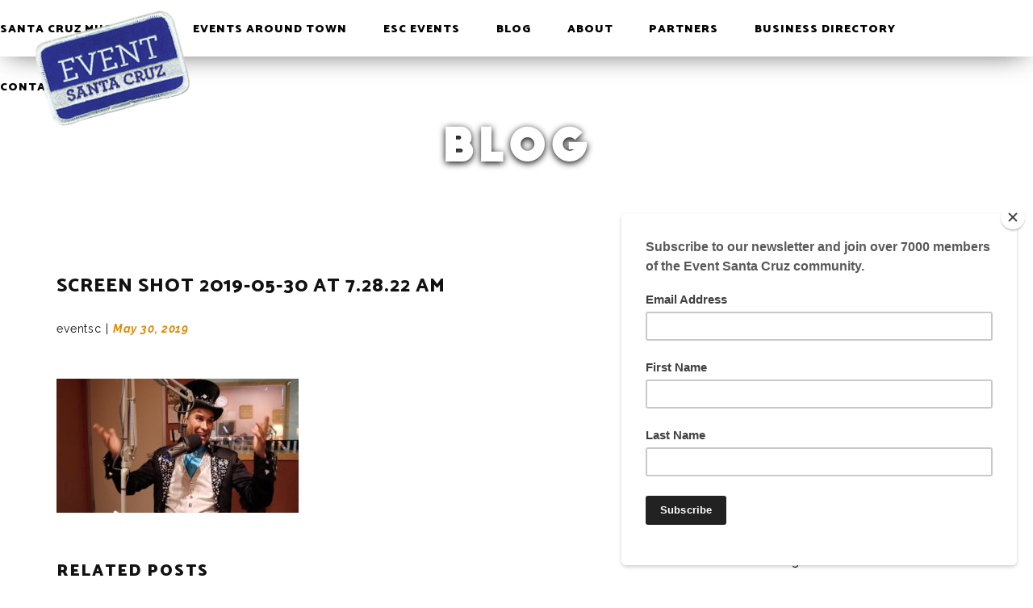

--- FILE ---
content_type: text/html; charset=UTF-8
request_url: https://www.eventsantacruz.com/venardos-circus-on-the-event-santa-cruz-radio-show/screen-shot-2019-05-30-at-7-28-22-am/
body_size: 11525
content:
<!DOCTYPE html>
<html lang="en-US">
<head>
	<meta charset="UTF-8">
	<meta name="viewport" content="width=device-width, initial-scale=1">
	<link rel="profile" href="http://gmpg.org/xfn/11">
	<link rel="pingback" href="https://www.eventsantacruz.com/xmlrpc.php">
	<link href="https://fonts.googleapis.com/css?family=Bungee|Catamaran:400,500,700,800,900|Raleway:400,500,700,700i,900" rel="stylesheet">
	<link rel="icon" href="/wp-content/themes/eventsc/images/eventsc_favicon.png">
	<meta name='robots' content='index, follow, max-image-preview:large, max-snippet:-1, max-video-preview:-1' />
	<style>img:is([sizes="auto" i], [sizes^="auto," i]) { contain-intrinsic-size: 3000px 1500px }</style>
	
	<!-- This site is optimized with the Yoast SEO plugin v26.7 - https://yoast.com/wordpress/plugins/seo/ -->
	<title>Screen Shot 2019-05-30 at 7.28.22 AM - Event Santa Cruz</title>
	<link rel="canonical" href="https://www.eventsantacruz.com/venardos-circus-on-the-event-santa-cruz-radio-show/screen-shot-2019-05-30-at-7-28-22-am/" />
	<meta property="og:locale" content="en_US" />
	<meta property="og:type" content="article" />
	<meta property="og:title" content="Screen Shot 2019-05-30 at 7.28.22 AM - Event Santa Cruz" />
	<meta property="og:url" content="https://www.eventsantacruz.com/venardos-circus-on-the-event-santa-cruz-radio-show/screen-shot-2019-05-30-at-7-28-22-am/" />
	<meta property="og:site_name" content="Event Santa Cruz" />
	<meta property="og:image" content="https://www.eventsantacruz.com/venardos-circus-on-the-event-santa-cruz-radio-show/screen-shot-2019-05-30-at-7-28-22-am" />
	<meta property="og:image:width" content="2098" />
	<meta property="og:image:height" content="1164" />
	<meta property="og:image:type" content="image/jpeg" />
	<meta name="twitter:card" content="summary_large_image" />
	<script type="application/ld+json" class="yoast-schema-graph">{"@context":"https://schema.org","@graph":[{"@type":"WebPage","@id":"https://www.eventsantacruz.com/venardos-circus-on-the-event-santa-cruz-radio-show/screen-shot-2019-05-30-at-7-28-22-am/","url":"https://www.eventsantacruz.com/venardos-circus-on-the-event-santa-cruz-radio-show/screen-shot-2019-05-30-at-7-28-22-am/","name":"Screen Shot 2019-05-30 at 7.28.22 AM - Event Santa Cruz","isPartOf":{"@id":"https://www.eventsantacruz.com/#website"},"primaryImageOfPage":{"@id":"https://www.eventsantacruz.com/venardos-circus-on-the-event-santa-cruz-radio-show/screen-shot-2019-05-30-at-7-28-22-am/#primaryimage"},"image":{"@id":"https://www.eventsantacruz.com/venardos-circus-on-the-event-santa-cruz-radio-show/screen-shot-2019-05-30-at-7-28-22-am/#primaryimage"},"thumbnailUrl":"https://www.eventsantacruz.com/wp-content/uploads/2019/05/Screen-Shot-2019-05-30-at-7.28.22-AM.jpg","datePublished":"2019-05-30T14:28:47+00:00","breadcrumb":{"@id":"https://www.eventsantacruz.com/venardos-circus-on-the-event-santa-cruz-radio-show/screen-shot-2019-05-30-at-7-28-22-am/#breadcrumb"},"inLanguage":"en-US","potentialAction":[{"@type":"ReadAction","target":["https://www.eventsantacruz.com/venardos-circus-on-the-event-santa-cruz-radio-show/screen-shot-2019-05-30-at-7-28-22-am/"]}]},{"@type":"ImageObject","inLanguage":"en-US","@id":"https://www.eventsantacruz.com/venardos-circus-on-the-event-santa-cruz-radio-show/screen-shot-2019-05-30-at-7-28-22-am/#primaryimage","url":"https://www.eventsantacruz.com/wp-content/uploads/2019/05/Screen-Shot-2019-05-30-at-7.28.22-AM.jpg","contentUrl":"https://www.eventsantacruz.com/wp-content/uploads/2019/05/Screen-Shot-2019-05-30-at-7.28.22-AM.jpg","width":2098,"height":1164},{"@type":"BreadcrumbList","@id":"https://www.eventsantacruz.com/venardos-circus-on-the-event-santa-cruz-radio-show/screen-shot-2019-05-30-at-7-28-22-am/#breadcrumb","itemListElement":[{"@type":"ListItem","position":1,"name":"Home","item":"https://www.eventsantacruz.com/"},{"@type":"ListItem","position":2,"name":"Venardos Circus on The Event Santa Cruz Radio Show","item":"https://www.eventsantacruz.com/venardos-circus-on-the-event-santa-cruz-radio-show/"},{"@type":"ListItem","position":3,"name":"Screen Shot 2019-05-30 at 7.28.22 AM"}]},{"@type":"WebSite","@id":"https://www.eventsantacruz.com/#website","url":"https://www.eventsantacruz.com/","name":"Event Santa Cruz","description":"Create. Connect. Inspire","potentialAction":[{"@type":"SearchAction","target":{"@type":"EntryPoint","urlTemplate":"https://www.eventsantacruz.com/?s={search_term_string}"},"query-input":{"@type":"PropertyValueSpecification","valueRequired":true,"valueName":"search_term_string"}}],"inLanguage":"en-US"}]}</script>
	<!-- / Yoast SEO plugin. -->


<link rel='dns-prefetch' href='//fonts.googleapis.com' />
<link rel="alternate" type="application/rss+xml" title="Event Santa Cruz &raquo; Feed" href="https://www.eventsantacruz.com/feed/" />
<link rel="alternate" type="application/rss+xml" title="Event Santa Cruz &raquo; Comments Feed" href="https://www.eventsantacruz.com/comments/feed/" />
<link rel="alternate" type="application/rss+xml" title="Event Santa Cruz &raquo; Screen Shot 2019-05-30 at 7.28.22 AM Comments Feed" href="https://www.eventsantacruz.com/venardos-circus-on-the-event-santa-cruz-radio-show/screen-shot-2019-05-30-at-7-28-22-am/feed/" />
		<!-- This site uses the Google Analytics by ExactMetrics plugin v8.11.1 - Using Analytics tracking - https://www.exactmetrics.com/ -->
		<!-- Note: ExactMetrics is not currently configured on this site. The site owner needs to authenticate with Google Analytics in the ExactMetrics settings panel. -->
					<!-- No tracking code set -->
				<!-- / Google Analytics by ExactMetrics -->
		<script type="text/javascript">
/* <![CDATA[ */
window._wpemojiSettings = {"baseUrl":"https:\/\/s.w.org\/images\/core\/emoji\/16.0.1\/72x72\/","ext":".png","svgUrl":"https:\/\/s.w.org\/images\/core\/emoji\/16.0.1\/svg\/","svgExt":".svg","source":{"concatemoji":"https:\/\/www.eventsantacruz.com\/wp-includes\/js\/wp-emoji-release.min.js?ver=6.8.3"}};
/*! This file is auto-generated */
!function(s,n){var o,i,e;function c(e){try{var t={supportTests:e,timestamp:(new Date).valueOf()};sessionStorage.setItem(o,JSON.stringify(t))}catch(e){}}function p(e,t,n){e.clearRect(0,0,e.canvas.width,e.canvas.height),e.fillText(t,0,0);var t=new Uint32Array(e.getImageData(0,0,e.canvas.width,e.canvas.height).data),a=(e.clearRect(0,0,e.canvas.width,e.canvas.height),e.fillText(n,0,0),new Uint32Array(e.getImageData(0,0,e.canvas.width,e.canvas.height).data));return t.every(function(e,t){return e===a[t]})}function u(e,t){e.clearRect(0,0,e.canvas.width,e.canvas.height),e.fillText(t,0,0);for(var n=e.getImageData(16,16,1,1),a=0;a<n.data.length;a++)if(0!==n.data[a])return!1;return!0}function f(e,t,n,a){switch(t){case"flag":return n(e,"\ud83c\udff3\ufe0f\u200d\u26a7\ufe0f","\ud83c\udff3\ufe0f\u200b\u26a7\ufe0f")?!1:!n(e,"\ud83c\udde8\ud83c\uddf6","\ud83c\udde8\u200b\ud83c\uddf6")&&!n(e,"\ud83c\udff4\udb40\udc67\udb40\udc62\udb40\udc65\udb40\udc6e\udb40\udc67\udb40\udc7f","\ud83c\udff4\u200b\udb40\udc67\u200b\udb40\udc62\u200b\udb40\udc65\u200b\udb40\udc6e\u200b\udb40\udc67\u200b\udb40\udc7f");case"emoji":return!a(e,"\ud83e\udedf")}return!1}function g(e,t,n,a){var r="undefined"!=typeof WorkerGlobalScope&&self instanceof WorkerGlobalScope?new OffscreenCanvas(300,150):s.createElement("canvas"),o=r.getContext("2d",{willReadFrequently:!0}),i=(o.textBaseline="top",o.font="600 32px Arial",{});return e.forEach(function(e){i[e]=t(o,e,n,a)}),i}function t(e){var t=s.createElement("script");t.src=e,t.defer=!0,s.head.appendChild(t)}"undefined"!=typeof Promise&&(o="wpEmojiSettingsSupports",i=["flag","emoji"],n.supports={everything:!0,everythingExceptFlag:!0},e=new Promise(function(e){s.addEventListener("DOMContentLoaded",e,{once:!0})}),new Promise(function(t){var n=function(){try{var e=JSON.parse(sessionStorage.getItem(o));if("object"==typeof e&&"number"==typeof e.timestamp&&(new Date).valueOf()<e.timestamp+604800&&"object"==typeof e.supportTests)return e.supportTests}catch(e){}return null}();if(!n){if("undefined"!=typeof Worker&&"undefined"!=typeof OffscreenCanvas&&"undefined"!=typeof URL&&URL.createObjectURL&&"undefined"!=typeof Blob)try{var e="postMessage("+g.toString()+"("+[JSON.stringify(i),f.toString(),p.toString(),u.toString()].join(",")+"));",a=new Blob([e],{type:"text/javascript"}),r=new Worker(URL.createObjectURL(a),{name:"wpTestEmojiSupports"});return void(r.onmessage=function(e){c(n=e.data),r.terminate(),t(n)})}catch(e){}c(n=g(i,f,p,u))}t(n)}).then(function(e){for(var t in e)n.supports[t]=e[t],n.supports.everything=n.supports.everything&&n.supports[t],"flag"!==t&&(n.supports.everythingExceptFlag=n.supports.everythingExceptFlag&&n.supports[t]);n.supports.everythingExceptFlag=n.supports.everythingExceptFlag&&!n.supports.flag,n.DOMReady=!1,n.readyCallback=function(){n.DOMReady=!0}}).then(function(){return e}).then(function(){var e;n.supports.everything||(n.readyCallback(),(e=n.source||{}).concatemoji?t(e.concatemoji):e.wpemoji&&e.twemoji&&(t(e.twemoji),t(e.wpemoji)))}))}((window,document),window._wpemojiSettings);
/* ]]> */
</script>
		
	<style id='wp-emoji-styles-inline-css' type='text/css'>

	img.wp-smiley, img.emoji {
		display: inline !important;
		border: none !important;
		box-shadow: none !important;
		height: 1em !important;
		width: 1em !important;
		margin: 0 0.07em !important;
		vertical-align: -0.1em !important;
		background: none !important;
		padding: 0 !important;
	}
</style>
<link rel='stylesheet' id='wp-block-library-css' href='https://www.eventsantacruz.com/wp-includes/css/dist/block-library/style.min.css?ver=6.8.3' type='text/css' media='all' />
<style id='classic-theme-styles-inline-css' type='text/css'>
/*! This file is auto-generated */
.wp-block-button__link{color:#fff;background-color:#32373c;border-radius:9999px;box-shadow:none;text-decoration:none;padding:calc(.667em + 2px) calc(1.333em + 2px);font-size:1.125em}.wp-block-file__button{background:#32373c;color:#fff;text-decoration:none}
</style>
<style id='global-styles-inline-css' type='text/css'>
:root{--wp--preset--aspect-ratio--square: 1;--wp--preset--aspect-ratio--4-3: 4/3;--wp--preset--aspect-ratio--3-4: 3/4;--wp--preset--aspect-ratio--3-2: 3/2;--wp--preset--aspect-ratio--2-3: 2/3;--wp--preset--aspect-ratio--16-9: 16/9;--wp--preset--aspect-ratio--9-16: 9/16;--wp--preset--color--black: #000000;--wp--preset--color--cyan-bluish-gray: #abb8c3;--wp--preset--color--white: #ffffff;--wp--preset--color--pale-pink: #f78da7;--wp--preset--color--vivid-red: #cf2e2e;--wp--preset--color--luminous-vivid-orange: #ff6900;--wp--preset--color--luminous-vivid-amber: #fcb900;--wp--preset--color--light-green-cyan: #7bdcb5;--wp--preset--color--vivid-green-cyan: #00d084;--wp--preset--color--pale-cyan-blue: #8ed1fc;--wp--preset--color--vivid-cyan-blue: #0693e3;--wp--preset--color--vivid-purple: #9b51e0;--wp--preset--gradient--vivid-cyan-blue-to-vivid-purple: linear-gradient(135deg,rgba(6,147,227,1) 0%,rgb(155,81,224) 100%);--wp--preset--gradient--light-green-cyan-to-vivid-green-cyan: linear-gradient(135deg,rgb(122,220,180) 0%,rgb(0,208,130) 100%);--wp--preset--gradient--luminous-vivid-amber-to-luminous-vivid-orange: linear-gradient(135deg,rgba(252,185,0,1) 0%,rgba(255,105,0,1) 100%);--wp--preset--gradient--luminous-vivid-orange-to-vivid-red: linear-gradient(135deg,rgba(255,105,0,1) 0%,rgb(207,46,46) 100%);--wp--preset--gradient--very-light-gray-to-cyan-bluish-gray: linear-gradient(135deg,rgb(238,238,238) 0%,rgb(169,184,195) 100%);--wp--preset--gradient--cool-to-warm-spectrum: linear-gradient(135deg,rgb(74,234,220) 0%,rgb(151,120,209) 20%,rgb(207,42,186) 40%,rgb(238,44,130) 60%,rgb(251,105,98) 80%,rgb(254,248,76) 100%);--wp--preset--gradient--blush-light-purple: linear-gradient(135deg,rgb(255,206,236) 0%,rgb(152,150,240) 100%);--wp--preset--gradient--blush-bordeaux: linear-gradient(135deg,rgb(254,205,165) 0%,rgb(254,45,45) 50%,rgb(107,0,62) 100%);--wp--preset--gradient--luminous-dusk: linear-gradient(135deg,rgb(255,203,112) 0%,rgb(199,81,192) 50%,rgb(65,88,208) 100%);--wp--preset--gradient--pale-ocean: linear-gradient(135deg,rgb(255,245,203) 0%,rgb(182,227,212) 50%,rgb(51,167,181) 100%);--wp--preset--gradient--electric-grass: linear-gradient(135deg,rgb(202,248,128) 0%,rgb(113,206,126) 100%);--wp--preset--gradient--midnight: linear-gradient(135deg,rgb(2,3,129) 0%,rgb(40,116,252) 100%);--wp--preset--font-size--small: 13px;--wp--preset--font-size--medium: 20px;--wp--preset--font-size--large: 36px;--wp--preset--font-size--x-large: 42px;--wp--preset--spacing--20: 0.44rem;--wp--preset--spacing--30: 0.67rem;--wp--preset--spacing--40: 1rem;--wp--preset--spacing--50: 1.5rem;--wp--preset--spacing--60: 2.25rem;--wp--preset--spacing--70: 3.38rem;--wp--preset--spacing--80: 5.06rem;--wp--preset--shadow--natural: 6px 6px 9px rgba(0, 0, 0, 0.2);--wp--preset--shadow--deep: 12px 12px 50px rgba(0, 0, 0, 0.4);--wp--preset--shadow--sharp: 6px 6px 0px rgba(0, 0, 0, 0.2);--wp--preset--shadow--outlined: 6px 6px 0px -3px rgba(255, 255, 255, 1), 6px 6px rgba(0, 0, 0, 1);--wp--preset--shadow--crisp: 6px 6px 0px rgba(0, 0, 0, 1);}:where(.is-layout-flex){gap: 0.5em;}:where(.is-layout-grid){gap: 0.5em;}body .is-layout-flex{display: flex;}.is-layout-flex{flex-wrap: wrap;align-items: center;}.is-layout-flex > :is(*, div){margin: 0;}body .is-layout-grid{display: grid;}.is-layout-grid > :is(*, div){margin: 0;}:where(.wp-block-columns.is-layout-flex){gap: 2em;}:where(.wp-block-columns.is-layout-grid){gap: 2em;}:where(.wp-block-post-template.is-layout-flex){gap: 1.25em;}:where(.wp-block-post-template.is-layout-grid){gap: 1.25em;}.has-black-color{color: var(--wp--preset--color--black) !important;}.has-cyan-bluish-gray-color{color: var(--wp--preset--color--cyan-bluish-gray) !important;}.has-white-color{color: var(--wp--preset--color--white) !important;}.has-pale-pink-color{color: var(--wp--preset--color--pale-pink) !important;}.has-vivid-red-color{color: var(--wp--preset--color--vivid-red) !important;}.has-luminous-vivid-orange-color{color: var(--wp--preset--color--luminous-vivid-orange) !important;}.has-luminous-vivid-amber-color{color: var(--wp--preset--color--luminous-vivid-amber) !important;}.has-light-green-cyan-color{color: var(--wp--preset--color--light-green-cyan) !important;}.has-vivid-green-cyan-color{color: var(--wp--preset--color--vivid-green-cyan) !important;}.has-pale-cyan-blue-color{color: var(--wp--preset--color--pale-cyan-blue) !important;}.has-vivid-cyan-blue-color{color: var(--wp--preset--color--vivid-cyan-blue) !important;}.has-vivid-purple-color{color: var(--wp--preset--color--vivid-purple) !important;}.has-black-background-color{background-color: var(--wp--preset--color--black) !important;}.has-cyan-bluish-gray-background-color{background-color: var(--wp--preset--color--cyan-bluish-gray) !important;}.has-white-background-color{background-color: var(--wp--preset--color--white) !important;}.has-pale-pink-background-color{background-color: var(--wp--preset--color--pale-pink) !important;}.has-vivid-red-background-color{background-color: var(--wp--preset--color--vivid-red) !important;}.has-luminous-vivid-orange-background-color{background-color: var(--wp--preset--color--luminous-vivid-orange) !important;}.has-luminous-vivid-amber-background-color{background-color: var(--wp--preset--color--luminous-vivid-amber) !important;}.has-light-green-cyan-background-color{background-color: var(--wp--preset--color--light-green-cyan) !important;}.has-vivid-green-cyan-background-color{background-color: var(--wp--preset--color--vivid-green-cyan) !important;}.has-pale-cyan-blue-background-color{background-color: var(--wp--preset--color--pale-cyan-blue) !important;}.has-vivid-cyan-blue-background-color{background-color: var(--wp--preset--color--vivid-cyan-blue) !important;}.has-vivid-purple-background-color{background-color: var(--wp--preset--color--vivid-purple) !important;}.has-black-border-color{border-color: var(--wp--preset--color--black) !important;}.has-cyan-bluish-gray-border-color{border-color: var(--wp--preset--color--cyan-bluish-gray) !important;}.has-white-border-color{border-color: var(--wp--preset--color--white) !important;}.has-pale-pink-border-color{border-color: var(--wp--preset--color--pale-pink) !important;}.has-vivid-red-border-color{border-color: var(--wp--preset--color--vivid-red) !important;}.has-luminous-vivid-orange-border-color{border-color: var(--wp--preset--color--luminous-vivid-orange) !important;}.has-luminous-vivid-amber-border-color{border-color: var(--wp--preset--color--luminous-vivid-amber) !important;}.has-light-green-cyan-border-color{border-color: var(--wp--preset--color--light-green-cyan) !important;}.has-vivid-green-cyan-border-color{border-color: var(--wp--preset--color--vivid-green-cyan) !important;}.has-pale-cyan-blue-border-color{border-color: var(--wp--preset--color--pale-cyan-blue) !important;}.has-vivid-cyan-blue-border-color{border-color: var(--wp--preset--color--vivid-cyan-blue) !important;}.has-vivid-purple-border-color{border-color: var(--wp--preset--color--vivid-purple) !important;}.has-vivid-cyan-blue-to-vivid-purple-gradient-background{background: var(--wp--preset--gradient--vivid-cyan-blue-to-vivid-purple) !important;}.has-light-green-cyan-to-vivid-green-cyan-gradient-background{background: var(--wp--preset--gradient--light-green-cyan-to-vivid-green-cyan) !important;}.has-luminous-vivid-amber-to-luminous-vivid-orange-gradient-background{background: var(--wp--preset--gradient--luminous-vivid-amber-to-luminous-vivid-orange) !important;}.has-luminous-vivid-orange-to-vivid-red-gradient-background{background: var(--wp--preset--gradient--luminous-vivid-orange-to-vivid-red) !important;}.has-very-light-gray-to-cyan-bluish-gray-gradient-background{background: var(--wp--preset--gradient--very-light-gray-to-cyan-bluish-gray) !important;}.has-cool-to-warm-spectrum-gradient-background{background: var(--wp--preset--gradient--cool-to-warm-spectrum) !important;}.has-blush-light-purple-gradient-background{background: var(--wp--preset--gradient--blush-light-purple) !important;}.has-blush-bordeaux-gradient-background{background: var(--wp--preset--gradient--blush-bordeaux) !important;}.has-luminous-dusk-gradient-background{background: var(--wp--preset--gradient--luminous-dusk) !important;}.has-pale-ocean-gradient-background{background: var(--wp--preset--gradient--pale-ocean) !important;}.has-electric-grass-gradient-background{background: var(--wp--preset--gradient--electric-grass) !important;}.has-midnight-gradient-background{background: var(--wp--preset--gradient--midnight) !important;}.has-small-font-size{font-size: var(--wp--preset--font-size--small) !important;}.has-medium-font-size{font-size: var(--wp--preset--font-size--medium) !important;}.has-large-font-size{font-size: var(--wp--preset--font-size--large) !important;}.has-x-large-font-size{font-size: var(--wp--preset--font-size--x-large) !important;}
:where(.wp-block-post-template.is-layout-flex){gap: 1.25em;}:where(.wp-block-post-template.is-layout-grid){gap: 1.25em;}
:where(.wp-block-columns.is-layout-flex){gap: 2em;}:where(.wp-block-columns.is-layout-grid){gap: 2em;}
:root :where(.wp-block-pullquote){font-size: 1.5em;line-height: 1.6;}
</style>
<link rel='stylesheet' id='contact-form-7-css' href='https://www.eventsantacruz.com/wp-content/plugins/contact-form-7/includes/css/styles.css?ver=6.1.4' type='text/css' media='all' />
<link rel='stylesheet' id='ultrabootstrap-owltheme-css' href='https://www.eventsantacruz.com/wp-content/themes/eventsc/css/owl.theme.css?ver=6.8.3' type='text/css' media='all' />
<link rel='stylesheet' id='ultrabootstrap-owlcarousel-css' href='https://www.eventsantacruz.com/wp-content/themes/eventsc/css/owl.carousel.css?ver=6.8.3' type='text/css' media='all' />
<link rel='stylesheet' id='ultrabootstrap-owldef-css' href='https://www.eventsantacruz.com/wp-content/themes/eventsc/css/owl.theme.default.min.css?ver=6.8.3' type='text/css' media='all' />
<link rel='stylesheet' id='ultrabootstrap-bootstrap-css' href='https://www.eventsantacruz.com/wp-content/themes/eventsc/css/bootstrap.css?ver=6.8.3' type='text/css' media='all' />
<link rel='stylesheet' id='ultrabootstrap-fontawesome-css' href='https://www.eventsantacruz.com/wp-content/themes/eventsc/css/font-awesome.min.css?ver=6.8.3' type='text/css' media='all' />
<link rel='stylesheet' id='ultrabootstrap-googlefonts-css' href='//fonts.googleapis.com/css?family=Roboto%3A400%2C300%2C700&#038;ver=6.8.3' type='text/css' media='all' />
<link rel='stylesheet' id='ultrabootstrap-style-css' href='https://www.eventsantacruz.com/wp-content/themes/eventsc/style.css?ver=1.2.0' type='text/css' media='all' />
<link rel='stylesheet' id='wp-paginate-css' href='https://www.eventsantacruz.com/wp-content/plugins/wp-paginate/css/wp-paginate.css?ver=2.2.4' type='text/css' media='screen' />
<script type="text/javascript" src="https://www.eventsantacruz.com/wp-includes/js/jquery/jquery.min.js?ver=3.7.1" id="jquery-core-js"></script>
<script type="text/javascript" src="https://www.eventsantacruz.com/wp-includes/js/jquery/jquery-migrate.min.js?ver=3.4.1" id="jquery-migrate-js"></script>
<link rel="https://api.w.org/" href="https://www.eventsantacruz.com/wp-json/" /><link rel="alternate" title="JSON" type="application/json" href="https://www.eventsantacruz.com/wp-json/wp/v2/media/12071" /><link rel="EditURI" type="application/rsd+xml" title="RSD" href="https://www.eventsantacruz.com/xmlrpc.php?rsd" />
<link rel='shortlink' href='https://www.eventsantacruz.com/?p=12071' />
<link rel="alternate" title="oEmbed (JSON)" type="application/json+oembed" href="https://www.eventsantacruz.com/wp-json/oembed/1.0/embed?url=https%3A%2F%2Fwww.eventsantacruz.com%2Fvenardos-circus-on-the-event-santa-cruz-radio-show%2Fscreen-shot-2019-05-30-at-7-28-22-am%2F" />
<link rel="alternate" title="oEmbed (XML)" type="text/xml+oembed" href="https://www.eventsantacruz.com/wp-json/oembed/1.0/embed?url=https%3A%2F%2Fwww.eventsantacruz.com%2Fvenardos-circus-on-the-event-santa-cruz-radio-show%2Fscreen-shot-2019-05-30-at-7-28-22-am%2F&#038;format=xml" />
<link rel="icon" href="https://www.eventsantacruz.com/wp-content/uploads/2017/04/cropped-eventsc_favicon-32x32.png" sizes="32x32" />
<link rel="icon" href="https://www.eventsantacruz.com/wp-content/uploads/2017/04/cropped-eventsc_favicon-192x192.png" sizes="192x192" />
<link rel="apple-touch-icon" href="https://www.eventsantacruz.com/wp-content/uploads/2017/04/cropped-eventsc_favicon-180x180.png" />
<meta name="msapplication-TileImage" content="https://www.eventsantacruz.com/wp-content/uploads/2017/04/cropped-eventsc_favicon-270x270.png" />
		<style type="text/css" id="wp-custom-css">
			.musician-directory_blurb{
	font-size:1.2em;
	font-weight:bold;
	color: #3D4282;
}

@media screen and (min-width: 960px) {
	.musician-dropdown {
		float:left;
		margin-right: 60px
	}
	.musician-directory_blurb {
		max-width: 500px;
		float:left
	}
}		</style>
			
	<!-- Global site tag (gtag.js) - Google Analytics -->
	<script async src="https://www.googletagmanager.com/gtag/js?id=UA-138484256-1"></script>
	<script>
	  window.dataLayer = window.dataLayer || [];
	  function gtag(){dataLayer.push(arguments);}
	  gtag('js', new Date());

	  gtag('config', 'UA-138484256-1');
	</script>
	
	<!-- Hotjar Tracking Code for https://eventsantacruz.wpengine.com/ -->
	<script>
		(function(h,o,t,j,a,r){
			h.hj=h.hj||function(){(h.hj.q=h.hj.q||[]).push(arguments)};
			h._hjSettings={hjid:1286053,hjsv:6};
			a=o.getElementsByTagName('head')[0];
			r=o.createElement('script');r.async=1;
			r.src=t+h._hjSettings.hjid+j+h._hjSettings.hjsv;
			a.appendChild(r);
		})(window,document,'https://static.hotjar.com/c/hotjar-','.js?sv=');
	</script>
	
</head>

<body class="attachment wp-singular attachment-template-default single single-attachment postid-12071 attachmentid-12071 attachment-jpeg wp-theme-eventsc group-blog">

<!-- navbar -->
<div id="navbar">
	<div class="nav-container">
		<div>
			<a id="nav-logo" href="/"><img src="/wp-content/themes/eventsc/images/nav_logo.png" style="height:100%;width:100%" alt="Event Santa Cruz"></a>
		</div>
		<!-- desktop -->
		<div class="nav-links" id="desktop-nav-links">
			<a href="https://www.eventsantacruz.com/musician-directory/">Santa Cruz Musicians</a>
<a href="https://www.eventsantacruz.com/eventsaroundtown/">Events Around Town</a>
<a href="https://www.eventsantacruz.com/events/">ESC Events</a>
<a href="https://www.eventsantacruz.com/blog/">Blog</a>
<a href="https://www.eventsantacruz.com/about/">About</a>
<a href="https://www.eventsantacruz.com/sponsors/">Partners</a>
<a href="https://www.eventsantacruz.com/directory/">Business Directory</a>
<a href="https://www.eventsantacruz.com/contact/">Contact</a>
		</div>
		<!-- mobile -->
		<div id="mobile-nav-icon">
			<span class="fa fa-bars"></span>
		</div>
	</div>
	<div id="navbar-border"></div>
</div>
<!-- mobile nav menu -->
<div id="mobile-nav-menu">
	<div class="menu-header nav-links close-menu">
		<span class="fa fa-chevron-left"></span>
		<span>MENU</span>
	</div>
	<ul class="nav-links">
		<li class="menu-item menu-item-type-post_type menu-item-object-page menu-item-19201"><a href="https://www.eventsantacruz.com/musician-directory/">Santa Cruz Musicians</a></li>
<li class="menu-item menu-item-type-post_type menu-item-object-page menu-item-17361"><a href="https://www.eventsantacruz.com/eventsaroundtown/">Events Around Town</a></li>
<li class="menu-item menu-item-type-post_type menu-item-object-page menu-item-30"><a href="https://www.eventsantacruz.com/events/">ESC Events</a></li>
<li class="menu-item menu-item-type-post_type menu-item-object-page current_page_parent menu-item-29"><a href="https://www.eventsantacruz.com/blog/">Blog</a></li>
<li class="menu-item menu-item-type-post_type menu-item-object-page menu-item-28"><a href="https://www.eventsantacruz.com/about/">About</a></li>
<li class="menu-item menu-item-type-post_type menu-item-object-page menu-item-27"><a href="https://www.eventsantacruz.com/sponsors/">Partners</a></li>
<li class="menu-item menu-item-type-post_type menu-item-object-page menu-item-25"><a href="https://www.eventsantacruz.com/directory/">Business Directory</a></li>
<li class="menu-item menu-item-type-post_type menu-item-object-page menu-item-24"><a href="https://www.eventsantacruz.com/contact/">Contact</a></li>
	</ul>
	<div class="mobile-menu-icons">
		<a href="https://www.facebook.com/EventSantaCruz/" target="_blank" class="fa fa-facebook-square" style="color:#3B5998"></a>
		<a href="https://twitter.com/eventsantacruz" target="_blank" class="fa fa-twitter-square" style="color:#00ACED"></a>
		<a href="https://twitter.com/eventsantacruz" target="_blank" class="fa fa-instagram" style="color:#5185A6"></a>
	</div>
</div>
<div id="modal-overlay" class="close-menu"></div>
	
<script>
	var d = new Date();
	var n = d.getMonth();
	if(n >= 3){
		var c = document.getElementById("desktop-nav-links").children;
		for (i = 0; i < c.length; i++) { 
		  if (c[i].innerHTML.indexOf("nexties") !== -1 || c[i].innerHTML.indexOf("Nexties") !== -1 || c[i].innerHTML.indexOf("NEXTIES") !== -1 ){
			  c[i].style.display ="none";
		  }
		}
	}
</script>
<div class="interior-header" id="blog-header" style="background:url('');"><h1>Blog</h1></div>
<div class="spacer">
<div class="container">
  <div class="row">
        <div id="primary" class="col-md-9 col-sm-7">
<section class="page-section">
    <h2 class="entry-title">Screen Shot 2019-05-30 at 7.28.22 AM</h2>
    <div class="blog-author-info">
      <p>eventsc</p>&nbsp;|&nbsp;<span class="date">May 30, 2019</span>
    </div>
     

      <div class="detail-content" id="blog-content">
           	
      	                    
  	      

<div class="single-post">

  <div class="post-content spacer">
      
    
    <article >
      <p class="attachment"><a href='https://www.eventsantacruz.com/wp-content/uploads/2019/05/Screen-Shot-2019-05-30-at-7.28.22-AM.jpg'><img decoding="async" width="300" height="166" src="https://www.eventsantacruz.com/wp-content/uploads/2019/05/Screen-Shot-2019-05-30-at-7.28.22-AM-300x166.jpg" class="attachment-medium size-medium" alt="" srcset="https://www.eventsantacruz.com/wp-content/uploads/2019/05/Screen-Shot-2019-05-30-at-7.28.22-AM-300x166.jpg 300w, https://www.eventsantacruz.com/wp-content/uploads/2019/05/Screen-Shot-2019-05-30-at-7.28.22-AM-768x426.jpg 768w, https://www.eventsantacruz.com/wp-content/uploads/2019/05/Screen-Shot-2019-05-30-at-7.28.22-AM-1024x568.jpg 1024w" sizes="(max-width: 300px) 100vw, 300px" /></a></p>

           
    </article>

    <div class="post-tags"></div>

    </div>
  </div>          

        
        <h3>Related Posts</h3>
          <hr>
        <div class="row"></div>
          
        	<div id="comments" class="comments-area">
		
		
                			<div id="respond" class="comment-respond">
		<h3 id="reply-title" class="comment-reply-title">Leave a Reply <small><a rel="nofollow" id="cancel-comment-reply-link" href="/venardos-circus-on-the-event-santa-cruz-radio-show/screen-shot-2019-05-30-at-7-28-22-am/#respond" style="display:none;">Cancel reply</a></small></h3><form action="https://www.eventsantacruz.com/wp-comments-post.php?wpe-comment-post=eventsc" method="post" id="commentform" class="comment-form"><p class="comment-notes"><span id="email-notes">Your email address will not be published.</span> <span class="required-field-message">Required fields are marked <span class="required">*</span></span></p><p class="comment-form-comment"><label for="comment">Comment <span class="required">*</span></label> <textarea id="comment" name="comment" cols="45" rows="8" maxlength="65525" required></textarea></p><p class="comment-form-author"><label for="author">Name <span class="required">*</span></label> <input id="author" name="author" type="text" value="" size="30" maxlength="245" autocomplete="name" required /></p>
<p class="comment-form-email"><label for="email">Email <span class="required">*</span></label> <input id="email" name="email" type="email" value="" size="30" maxlength="100" aria-describedby="email-notes" autocomplete="email" required /></p>
<p class="comment-form-url"><label for="url">Website</label> <input id="url" name="url" type="url" value="" size="30" maxlength="200" autocomplete="url" /></p>
<p class="comment-form-cookies-consent"><input id="wp-comment-cookies-consent" name="wp-comment-cookies-consent" type="checkbox" value="yes" /> <label for="wp-comment-cookies-consent">Save my name, email, and website in this browser for the next time I comment.</label></p>
<p class="form-submit"><input name="submit" type="submit" id="submit" class="submit" value="Post Comment" /> <input type='hidden' name='comment_post_ID' value='12071' id='comment_post_ID' />
<input type='hidden' name='comment_parent' id='comment_parent' value='0' />
</p><p style="display: none !important;" class="akismet-fields-container" data-prefix="ak_"><label>&#916;<textarea name="ak_hp_textarea" cols="45" rows="8" maxlength="100"></textarea></label><input type="hidden" id="ak_js_1" name="ak_js" value="128"/><script>document.getElementById( "ak_js_1" ).setAttribute( "value", ( new Date() ).getTime() );</script></p></form>	</div><!-- #respond -->
		</div><!-- #comments -->

                  </div><!-- /.end of deatil-content -->
  			 
</section> <!-- /.end of section -->  
</div>
    <div class="col-md-3 col-sm-5">
<div id="sidebar" >
	<div id="sidebar-social-form">
		<a href="https://www.facebook.com/EventSantaCruz/" target="_blank" class="fa fa-facebook-square" style="color:#3B5998"></a>
		<a href="https://twitter.com/eventsantacruz" target="_blank" class="fa fa-twitter-square" style="color:#00ACED"></a>
		<a href="https://www.instagram.com/eventsantacruz/" target="_blank" class="fa fa-instagram" style="color:#5185A6"></a>
		<a href="https://www.youtube.com/c/EventSantaCruz/" target="_blank" class="fa fa-youtube" style="color:#FF0000"></a>
		<a href="https://www.tiktok.com/@eventsantacruz?lang=en" target="_blank" class="fa fa-ticktok" style="margin-right: 0;">
			<img src="/wp-content/themes/eventsc/images/icon-tiktok.svg" style="width: 25px;" />
		</a>
		<h4>GET EMAILS ABOUT UPCOMING EVENTS!</h4>
	    
	    <div id="mc4wp-form-1" class="newsletter form mc4wp-form">
	    <script>(function() {
	window.mc4wp = window.mc4wp || {
		listeners: [],
		forms: {
			on: function(evt, cb) {
				window.mc4wp.listeners.push(
					{
						event   : evt,
						callback: cb
					}
				);
			}
		}
	}
})();
</script><!-- Mailchimp for WordPress v4.10.9 - https://wordpress.org/plugins/mailchimp-for-wp/ --><form id="mc4wp-form-1" class="mc4wp-form mc4wp-form-189" method="post" data-id="189" data-name="" ><div class="mc4wp-form-fields"><p>
	<input type="email" name="EMAIL" placeholder="Email Address" required />
	<input type="submit" class="signup btn" value="Send" />
</p>
</div><label style="display: none !important;">Leave this field empty if you're human: <input type="text" name="_mc4wp_honeypot" value="" tabindex="-1" autocomplete="off" /></label><input type="hidden" name="_mc4wp_timestamp" value="1768731653" /><input type="hidden" name="_mc4wp_form_id" value="189" /><input type="hidden" name="_mc4wp_form_element_id" value="mc4wp-form-1" /><div class="mc4wp-response"></div></form><!-- / Mailchimp for WordPress Plugin -->	    </div>
	</div>
    
    <div class="featured">
		<h4>Featured Articles</h4>
		<hr>
		
	</div>
    
    
		<aside id="recent-posts-2" class="widget widget_recent_entries">
		<h3 class="widget-title">Recent Posts</h3>
		<ul>
											<li>
					<a href="https://www.eventsantacruz.com/downtown-watsonville-named-one-of-californias-newest-state-designated-cultural-districts/">Downtown Watsonville Named One of California’s Newest State-Designated Cultural Districts</a>
											<span class="post-date">December 18, 2025</span>
									</li>
											<li>
					<a href="https://www.eventsantacruz.com/the-13th-annual-winter-art-market-at-the-tannery-arts-center/">The 13th Annual Winter Art Market at the Tannery Arts Center</a>
											<span class="post-date">December 2, 2025</span>
									</li>
											<li>
					<a href="https://www.eventsantacruz.com/21509-2/">Building the Future of Santa Cruz Music: Mentorship, Collaboration, and Community</a>
											<span class="post-date">November 21, 2025</span>
									</li>
											<li>
					<a href="https://www.eventsantacruz.com/they-called-the-cops-bushman-prank-at-the-santa-cruz-beach-boardwalk/">They called the COPS! Bushman prank at The Santa Cruz Beach Boardwalk</a>
											<span class="post-date">November 21, 2025</span>
									</li>
											<li>
					<a href="https://www.eventsantacruz.com/future-motion-creators-of-onewheel-launch-antic/">Future Motion, creators of Onewheel, launch Antic</a>
											<span class="post-date">November 19, 2025</span>
									</li>
											<li>
					<a href="https://www.eventsantacruz.com/windser-returns-home-new-music-santa-cruz-roots-the-catalyst-show/">Windser Returns Home: New Music, Santa Cruz Roots &#038; The Catalyst Show</a>
											<span class="post-date">November 5, 2025</span>
									</li>
											<li>
					<a href="https://www.eventsantacruz.com/downtown-santa-cruz-welcomes-new-housing-businesses-continued-growth-in-2025/">Downtown Santa Cruz Welcomes New Housing, Businesses &#038; Continued Growth in 2025</a>
											<span class="post-date">September 30, 2025</span>
									</li>
											<li>
					<a href="https://www.eventsantacruz.com/congrats-marty-oreilly-gets-all-4-judges-to-turn-on-ndcs-the-voice/">Congrats Marty O’Reilly Gets All 4 Judges to Turn on NDC&#8217;s The Voice</a>
											<span class="post-date">September 29, 2025</span>
									</li>
					</ul>

		</aside><aside id="custom_html-3" class="widget_text widget widget_custom_html"><div class="textwidget custom-html-widget"><script type="text/javascript" src="//downloads.mailchimp.com/js/signup-forms/popup/unique-methods/embed.js" data-dojo-config="usePlainJson: true, isDebug: false"></script><script type="text/javascript">window.dojoRequire(["mojo/signup-forms/Loader"], function(L) { L.start({"baseUrl":"mc.us7.list-manage.com","uuid":"4f4ed055f4492f844032809c4","lid":"9858292d0a","uniqueMethods":true}) })</script></div></aside></div>
	
</div><!-- #secondary -->    </div>
    </div>
</div>
</div>

<hr class="separator">
<section id="sponsors">
	<div class="spacer container center-txt">
		<h3>CHECK OUT OUR PARTNERS</h3>
		<div id="top-row">


		
                  <div class="logo">
					 <a href="https://santacruz.gleague.nba.com" target="_blank"><img src="https://www.eventsantacruz.com/wp-content/uploads/2021/10/Santa_Cruz_Warriors_logo.svg_.png" alt="Event Santa Cruz Sponsor"/></a>
				  </div>
                 
                  <div class="logo">
					 <a href="https://catalystclub.com" target="_blank"><img src="https://www.eventsantacruz.com/wp-content/uploads/2022/10/Logo_color_catalyst.png" alt="Event Santa Cruz Sponsor"/></a>
				  </div>
                 
                  <div class="logo">
					 <a href="https://choosesantacruz.com/" target="_blank"><img src="https://www.eventsantacruz.com/wp-content/uploads/2017/03/santa-cruz-economic-development-logo.png" alt="Event Santa Cruz Sponsor"/></a>
				  </div>
                 
                  <div class="logo">
					 <a href="https://bit.ly/3w99TP4" target="_blank"><img src="https://www.eventsantacruz.com/wp-content/uploads/2021/07/M2Logo-Vertical-2021-Color-HQ.png" alt="Event Santa Cruz Sponsor"/></a>
				  </div>
                 
                  <div class="logo">
					 <a href="https://cruzio.com" target="_blank"><img src="https://www.eventsantacruz.com/wp-content/uploads/2025/08/Screenshot-2025-08-06-at-2.00.11-PM.jpg" alt="Event Santa Cruz Sponsor"/></a>
				  </div>
                 
                  <div class="logo">
					 <a href="https://www.sleeplessmedia.com" target="_blank"><img src="https://www.eventsantacruz.com/wp-content/uploads/2019/03/sleepless-media.png" alt="Event Santa Cruz Sponsor"/></a>
				  </div>
                 
                  <div class="logo">
					 <a href="https://artscouncilsc.org/" target="_blank"><img src="https://www.eventsantacruz.com/wp-content/uploads/2025/05/image-1.png" alt="Event Santa Cruz Sponsor"/></a>
				  </div>
                 
                  <div class="logo">
					 <a href="https://rootstockcollective.com" target="_blank"><img src="https://www.eventsantacruz.com/wp-content/uploads/2024/10/Rootstock_logo_2024.png" alt="Event Santa Cruz Sponsor"/></a>
				  </div>
                 
                  <div class="logo">
					 <a href="https://lorenmorse.exprealty.com" target="_blank"><img src="https://www.eventsantacruz.com/wp-content/uploads/2024/07/Untitled-design-78.png" alt="Event Santa Cruz Sponsor"/></a>
				  </div>
                 
                  <div class="logo">
					 <a href="https://woodstockscruz.com" target="_blank"><img src="https://www.eventsantacruz.com/wp-content/uploads/2019/12/Screen-Shot-2019-12-23-at-12.01.54-PM.jpg" alt="Event Santa Cruz Sponsor"/></a>
				  </div>
                 
                  <div class="logo">
					 <a href="https://www.shopcapitolamall.com" target="_blank"><img src="https://www.eventsantacruz.com/wp-content/uploads/2026/01/Screenshot-2026-01-02-at-10.19.00-AM.jpg" alt="Event Santa Cruz Sponsor"/></a>
				  </div>
                 
                  <div class="logo">
					 <a href="https://nextspace.us/" target="_blank"><img src="https://www.eventsantacruz.com/wp-content/uploads/2019/03/nextspace-logo.png" alt="Event Santa Cruz Sponsor"/></a>
				  </div>
                 
                  <div class="logo">
					 <a href="https://www.marriott.com/en-us/hotels/sjcru-courtyard-santa-cruz/overview/?scid=f2ae0541-1279-4f24-b197-a979c79310b0" target="_blank"><img src="https://www.eventsantacruz.com/wp-content/uploads/2023/06/Screenshot-2023-06-15-at-9.48.15-AM.jpg" alt="Event Santa Cruz Sponsor"/></a>
				  </div>
                 
                  <div class="logo">
					 <a href="https://scmtd.com/en/" target="_blank"><img src="https://www.eventsantacruz.com/wp-content/uploads/2024/05/scmtd_logo_transparent.png" alt="Event Santa Cruz Sponsor"/></a>
				  </div>
                 
                  <div class="logo">
					 <a href="https://www.ucsc.edu" target="_blank"><img src="https://www.eventsantacruz.com/wp-content/uploads/2019/02/Ucsc.png" alt="Event Santa Cruz Sponsor"/></a>
				  </div>
                 
                  <div class="logo">
					 <a href="https://satellite.communitytv.org/" target="_blank"><img src="https://www.eventsantacruz.com/wp-content/uploads/2024/09/Screenshot-2024-09-12-at-2.25.01 PM.jpg" alt="Event Santa Cruz Sponsor"/></a>
				  </div>
                 


		</div>
	</div>
	<div style="text-align:center">
		<a class="btn center-block" href="/sponsors#become-a-sponsor">Become A Partner</a>
	</div>
</section>

		<!-- Tab to top scrolling -->
		<div class="scroll-top-wrapper">
  			<i class="fa fa-2x fa-angle-up"></i>
    	</div> 
		<!-- footer -->
	<div id="footer">
		<div class="container">
			<div class="row">
				<div class="col-sm-4">
					<div class="footer-div">
						<div>
							<h5>EXPLORE:</h5>
						</div>
						<div>
							<ul class="ul-links">
								<li id="menu-item-173" class="menu-item menu-item-type-post_type menu-item-object-page menu-item-173"><a href="https://www.eventsantacruz.com/events/">EVENTS</a></li>
<li id="menu-item-174" class="menu-item menu-item-type-post_type menu-item-object-page current_page_parent menu-item-174"><a href="https://www.eventsantacruz.com/blog/">BLOG</a></li>
<li id="menu-item-175" class="menu-item menu-item-type-post_type menu-item-object-page menu-item-175"><a href="https://www.eventsantacruz.com/about/">ABOUT</a></li>
							</ul>
						</div>
						<div>
							<ul class="ul-links" id="footer-nav-links">
								<li id="menu-item-177" class="menu-item menu-item-type-post_type menu-item-object-page menu-item-177"><a href="https://www.eventsantacruz.com/contact/">CONTACT</a></li>
<li id="menu-item-179" class="menu-item menu-item-type-post_type menu-item-object-page menu-item-179"><a href="https://www.eventsantacruz.com/sponsors/">SPONSORS</a></li>
							</ul>
						</div>
					</div>
				</div>
				<div class="col-sm-4">
					<div class="footer-div" id="middle-footer-div">
						<div>
							<h5>FOLLOW US:</h5>
						</div>
						<div class="ul-icon-div">
							<ul>
								<li>
									<a href="https://www.facebook.com/EventSantaCruz/" target="_blank" class="fa fa-facebook-square" style="color:#3B5998">
										<div class="fill-in-icon"></div>
									</a>
								</li>
								<li><a href="https://www.instagram.com/eventsantacruz/" target="_blank" class="fa fa-instagram" style="color:#FFFFFF"></a></li>
								<li>
								<a href="https://www.tiktok.com/@eventsantacruz?lang=en" target="_blank" class="fa fa-ticktok" style="margin-right: 0;">
									<img src="/wp-content/themes/eventsc/images/icon-tiktok.svg" style="width: 25px; filter: brightness(0) invert(1);" />
								</a>
								</li>
							</ul>
						</div>
						<div class="ul-icon-div">
							<ul>
								<li>
									<a href="https://twitter.com/eventsantacruz" target="_blank" class="fa fa-twitter-square" style="color:#00ACED">
										<div class="fill-in-icon"></div>
									</a>
								</li>
								<li>
								<a href="https://www.youtube.com/c/EventSantaCruz/" target="_blank" class="fa fa-youtube-square" style="color:#FF0000">
									<div class="fill-in-icon"></div>
								</a>
								</li>
							</ul>
						</div>
						
					</div>
				</div>
				<div class="col-sm-4">
					<div class="footer-div">
						<div>
							<h5>CONTACT US:</h5>
						</div>
						<div>
							<ul>
								<li>
									<p>831-332-8677<br>101 Cooper St.<br>Santa Cruz, CA 950607</p>
								</li>
								<a class="btn white" href="/pages/contact">Email Us</a>
							</ul>
						</div>
					</div>
				</div>
			</div>
			<div class="row">
				<div class="col-md-12">
					<div id="footer-logo-div">
						<a href="https://www.sleeplessmedia.com/santa-cruz-web-design/" target="_blank"><img src="/wp-content/uploads/2019/04/sleepless-icon.png" alt="Sleepless Media"></a>
						<p class="desktop-text">&copy;2018 Event Santa Cruz &nbsp;&nbsp;&nbsp; | &nbsp;&nbsp;&nbsp; Web Design by <a href="https://www.sleeplessmedia.com/santa-cruz-web-design/" target="_blank">Sleepless Media</a></p>
						<p class="mobile-text">&copy;2018 Event Santa Cruz<br>Web Design by <a href="https://www.sleeplessmedia.com/santa-cruz-web-design/" target="_blank">Sleepless Media</a></p>
					</div>
				</div>
			</div>
		</div>
	</div>

	<script>
		var d = new Date();
		var n = d.getMonth();
		if(n >= 3){
			var c = document.getElementById("footer-nav-links").children;
			for (i = 0; i < c.length; i++) { 
			  if (c[i].innerHTML.indexOf("nexties") !== -1 || c[i].innerHTML.indexOf("Nexties") !== -1 || c[i].innerHTML.indexOf("NEXTIES") !== -1 ){
				  c[i].style.display ="none";
			  }
			}
		}
	</script>	
		
		<script type="speculationrules">
{"prefetch":[{"source":"document","where":{"and":[{"href_matches":"\/*"},{"not":{"href_matches":["\/wp-*.php","\/wp-admin\/*","\/wp-content\/uploads\/*","\/wp-content\/*","\/wp-content\/plugins\/*","\/wp-content\/themes\/eventsc\/*","\/*\\?(.+)"]}},{"not":{"selector_matches":"a[rel~=\"nofollow\"]"}},{"not":{"selector_matches":".no-prefetch, .no-prefetch a"}}]},"eagerness":"conservative"}]}
</script>
<script>(function() {function maybePrefixUrlField () {
  const value = this.value.trim()
  if (value !== '' && value.indexOf('http') !== 0) {
    this.value = 'http://' + value
  }
}

const urlFields = document.querySelectorAll('.mc4wp-form input[type="url"]')
for (let j = 0; j < urlFields.length; j++) {
  urlFields[j].addEventListener('blur', maybePrefixUrlField)
}
})();</script><script type="text/javascript" src="https://www.eventsantacruz.com/wp-includes/js/dist/hooks.min.js?ver=4d63a3d491d11ffd8ac6" id="wp-hooks-js"></script>
<script type="text/javascript" src="https://www.eventsantacruz.com/wp-includes/js/dist/i18n.min.js?ver=5e580eb46a90c2b997e6" id="wp-i18n-js"></script>
<script type="text/javascript" id="wp-i18n-js-after">
/* <![CDATA[ */
wp.i18n.setLocaleData( { 'text direction\u0004ltr': [ 'ltr' ] } );
/* ]]> */
</script>
<script type="text/javascript" src="https://www.eventsantacruz.com/wp-content/plugins/contact-form-7/includes/swv/js/index.js?ver=6.1.4" id="swv-js"></script>
<script type="text/javascript" id="contact-form-7-js-before">
/* <![CDATA[ */
var wpcf7 = {
    "api": {
        "root": "https:\/\/www.eventsantacruz.com\/wp-json\/",
        "namespace": "contact-form-7\/v1"
    },
    "cached": 1
};
/* ]]> */
</script>
<script type="text/javascript" src="https://www.eventsantacruz.com/wp-content/plugins/contact-form-7/includes/js/index.js?ver=6.1.4" id="contact-form-7-js"></script>
<script type="text/javascript" src="https://www.eventsantacruz.com/wp-content/themes/eventsc/js/bootstrap.js?ver=1.0.0" id="ultrabootstrap-bootstrap-js"></script>
<script type="text/javascript" src="https://www.eventsantacruz.com/wp-content/themes/eventsc/js/jquery.min.js?ver=6.8.3" id="ultrabootstrap-jq-js"></script>
<script type="text/javascript" src="https://www.eventsantacruz.com/wp-content/themes/eventsc/js/owl.carousel.js?ver=6.8.3" id="ultrabootstrap-owl-js"></script>
<script type="text/javascript" src="https://www.eventsantacruz.com/wp-content/themes/eventsc/js/script.js?ver=1.0.0" id="ultrabootstrap-scripts-js"></script>
<script type="text/javascript" src="https://www.eventsantacruz.com/wp-includes/js/comment-reply.min.js?ver=6.8.3" id="comment-reply-js" async="async" data-wp-strategy="async"></script>
<script type="text/javascript" defer src="https://www.eventsantacruz.com/wp-content/plugins/mailchimp-for-wp/assets/js/forms.js?ver=4.10.9" id="mc4wp-forms-api-js"></script>
	</body>
</html>